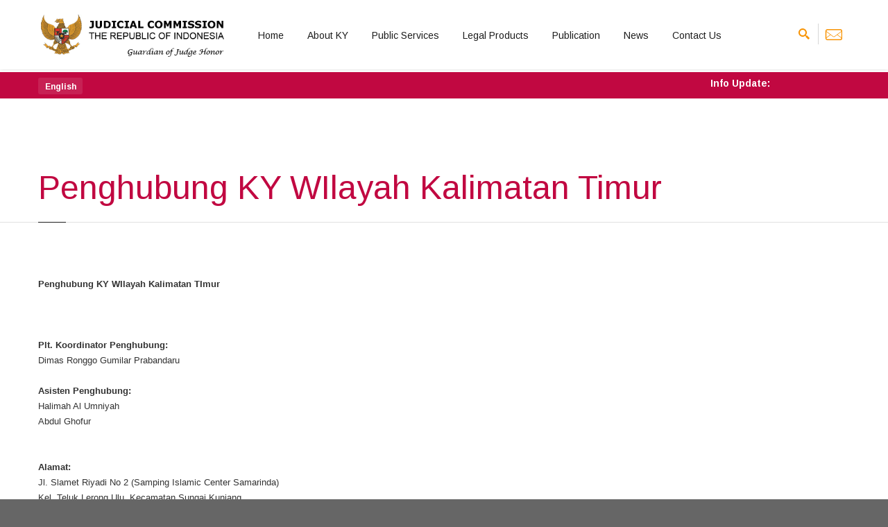

--- FILE ---
content_type: text/html; charset=UTF-8
request_url: https://www.komisiyudisial.go.id/frontend/static_content/east_kalimantan
body_size: 6773
content:
<!DOCTYPE HTML PUBLIC "-//W3C//DTD HTML 4.01//EN" "http://www.w3.org/TR/html4/strict.dtd">
<html xmlns="http://www.w3.org/1999/xhtml">
<head>
    
  <meta charset="utf-8">
<meta name="google-site-verification" content="RgDq7z0h84yFCzzyFwSCS3sGSCfMzDuRNYWf80pYkeA" />
<title>KY | Penghubung KY WIlayah Kalimatan Timur</title>
<meta name="keywords" content="Komisi Yudisial">
<meta name="description" content="Komisi Yudisial Republik Indonesia">
<meta name="author" content="Komisi Yudisial">
<meta class="viewport" name="viewport" content="width=device-width, initial-scale=1.0">
<meta http-equiv="X-UA-Compatible" content="IE=edge">


<!--<script src="/frontend/js/less.js"></script>-->
<script src="https://ajax.googleapis.com/ajax/libs/jquery/1.11.0/jquery.min.js"></script>
<script src="/frontend/js/bootstrap.min.js"></script>
<script src="/frontend/js/price-regulator/jshashtable-2.1_src.js"></script>
<script src="/frontend/js/price-regulator/jquery.numberformatter-1.2.3.js"></script>
<script src="/frontend/js/price-regulator/tmpl.js"></script>
<script src="/frontend/js/price-regulator/jquery.dependClass-0.1.js"></script>
<script src="/frontend/js/price-regulator/draggable-0.1.js"></script>
<script src="/frontend/js/price-regulator/jquery.slider.js"></script>
<script src="/frontend/js/jquery.carouFredSel-6.2.1-packed.js"></script>
<script src="/frontend/js/jquery.touchSwipe.min.js"></script>
<script src="/frontend/js/jquery.elevateZoom-3.0.8.min.js"></script>
<script src="/frontend/js/jquery.imagesloaded.min.js"></script>
<script src="/frontend/js/jquery.appear.js"></script>
<script src="/frontend/js/jquery.sparkline.min.js"></script>
<script src="/frontend/js/jquery.easypiechart.min.js"></script>
<script src="/frontend/js/jquery.easing.1.3.js"></script>
<script src="/frontend/js/jquery.fancybox.pack.js"></script>
<script src="/frontend/js/isotope.pkgd.min.js"></script>
<script src="/frontend/js/jquery.knob.js"></script>
<script src="/frontend/js/jquery.stellar.min.js"></script>
<script src="/frontend/js/jquery.selectBox.min.js"></script>
<script src="/frontend/js/jquery.royalslider.min.js"></script>
<script src="/frontend/js/jquery.tubular.1.0.js"></script>


<script src="/frontend/js/spin.min.js"></script>
<script src="/frontend/js/ladda.min.js"></script>
<script src="/frontend/js/masonry.pkgd.min.js"></script>
<script src="/frontend/js/morris.min.js"></script>
<script src="/frontend/js/raphael.min.js"></script>
<script src="/frontend/js/video.js"></script>
<script src="/frontend/js/pixastic.custom.js"></script>
<script src="/frontend/js/livicons-1.4.min.js"></script>

<script src="/frontend/js/revolution/jquery.themepunch.revolution.min.js"></script>
<script src="/frontend/js/bootstrapValidator.min.js"></script>
<script src="/frontend/js/bootstrap-datepicker.js"></script>

<script src="/frontend/js/jquery.scrollbar.min.js"></script>

<script src="/frontend/js/main.js"></script>

<!-- Global site tag (gtag.js) - Google Analytics -->
<script async src="https://www.googletagmanager.com/gtag/js?id=UA-127864494-1"></script>
<script>
  window.dataLayer = window.dataLayer || [];
  function gtag(){dataLayer.push(arguments);}
  gtag('js', new Date());

  gtag('config', 'UA-127864494-1');
</script>


<!-- Favicon -->
<link rel="shortcut icon" href="/frontend/img/icon.png">


<!-- Font -->
<link rel='stylesheet' href='https://fonts.googleapis.com/css?family=Arimo:400,700,400italic,700italic'>


<!-- Theme CSS -->
<link rel="stylesheet" href="/frontend/css/bundle.css">
<link rel="stylesheet" href="/frontend/css/buttons/buttons.css">
<link rel="stylesheet" href="/frontend/css/buttons/social-icons.css">

<!--[if lt IE 9]>
<script src="https://oss.maxcdn.com/libs/html5shiv/3.7.0/html5shiv.js"></script>
<script src="https://oss.maxcdn.com/libs/respond.js/1.4.2/respond.min.js"></script>
<link rel='stylesheet' href="css/ie/ie8.css">
<![endif]-->
  
</head>

<body id="boxed-bg" class="boxed fixed-header">
    <div class="page-box">
           
        <div class="page-box-content">
            <!--header-->
            <div id="top-box">
    <div class="top-box-wrapper bg-danger">
        <div class="container">
            <div class="row">
                <div class="col-xs-3 col-sm-1">
                    <div class="btn-group language btn-select">
                        <a class="btn dropdown-toggle btn-default" role="button" data-toggle="dropdown" href="#">
                            <span class="visible-xs"></span>
                            <strong>
                                English
                            </strong>
                            <span class="caret"></span>
                        </a>
                        <ul class="dropdown-menu">
                            <li class="set-lang" data-lang="en" id="lang-id"><a href="#"><img src="/frontend/img/en.png" width="12px" />English  </a></li>
                            <li class="set-lang" data-lang="id" id="lang-en"><a href="#"><img src="/frontend/img/id.png" width="12px" />Bahasa</a></li>
                        </ul>
                    </div>

                </div>

                <div class="col-xs-9 col-sm-11">
                    <marquee scrolldelay="100" onmouseover="stop()" onmouseout="start()" style="margin:0px !important; color:#FFFFFF;">
                        <strong>Info Update: </strong>
                                            </marquee>
                </div>
            </div>
        </div>
    </div>
</div><!-- #top-box -->

<header class="header header-two">
    <div class="header-wrapper">
        <div class="container">
            <div class="row">
                <div class="col-xs-6 col-md-2 col-lg-3 logo-box">
                    <div class="logo">
                        <a href="/">
                                                        <img src="/frontend/img/logo-ky-en.png" class="logo-img" alt=""/>
                        </a>
                    </div>
                </div><!-- .logo-box -->

                <div class="col-xs-6 col-md-10 col-lg-9 right-box">
                    <div class="right-box-wrapper">

                        <div class="header-icons">
                            <div class="search-header hidden-600">
                                <a href="#">
                                    <svg xmlns="http://www.w3.org/2000/svg" xmlns:xlink="http://www.w3.org/1999/xlink" x="0px" y="0px" width="16px" height="16px" viewBox="0 0 16 16" enable-background="new 0 0 16 16" xml:space="preserve">
                                    <path d="M12.001,10l-0.5,0.5l-0.79-0.79c0.806-1.021,1.29-2.308,1.29-3.71c0-3.313-2.687-6-6-6C2.687,0,0,2.687,0,6
                                          s2.687,6,6,6c1.402,0,2.688-0.484,3.71-1.29l0.79,0.79l-0.5,0.5l4,4l2-2L12.001,10z M6,10c-2.206,0-4-1.794-4-4s1.794-4,4-4
                                          s4,1.794,4,4S8.206,10,6,10z"></path>
                                    <image src="/frontend/img/png-icons/search-icon.png" alt="" width="16" height="16" style="vertical-align: top;">
                                    </svg>
                                </a>
                            </div>
                            <div class="webmail-header hidden-600" title="Webmail">
                                <a href="https://mail.komisiyudisial.go.id" target="_blank">
                                    <svg xmlns="http://www.w3.org/2000/svg" xmlns:xlink="http://www.w3.org/1999/xlink" x="0px" y="0px" width="16px" height="16px" viewBox="0 0 16 16" enable-background="new 0 0 16 16" xml:space="preserve">
                                    <path class="path1" style="transform:scale(0.045);" d="M491.5 21.457h-407.001c-37.461 0-67.832 30.389-67.832 67.832v220.458c0 37.462 30.374 67.832 67.832 67.832h407.001c37.461 0 67.832-30.374 67.832-67.832v-220.458c0-37.445-30.374-67.832-67.832-67.832zM50.585 110.49l118.694 89.032-118.694 89.032v-178.063zM525.416 309.752c0 18.722-15.23 33.919-33.919 33.919h-407.001c-18.704 0-33.919-15.196-33.919-33.919l132.818-99.63 74.075 55.572c9.037 6.748 19.772 10.175 30.527 10.175 10.736 0 21.469-3.409 30.508-10.175l74.091-55.572 132.818 99.63zM525.416 288.553l-118.709-89.032 118.709-89.032v178.063zM308.332 252.126c-5.92 4.441-12.94 6.784-20.332 6.784s-14.431-2.358-20.35-6.784l-217.067-162.833c0-18.704 15.211-33.919 33.92-33.919h407.001c18.689 0 33.919 15.211 33.919 33.919l-217.084 162.833z"></path>
                                    </symbol>
                                    <image src="/frontend/img/png-icons/search-icon.png" alt="" width="16" height="16" style="vertical-align: top;">
                                    </svg>
                                </a>
                            </div>
                        </div><!-- .header-icons -->
                        <div class="primary">
                            <div class="navbar navbar-default" role="navigation">
                                <button type="button" class="navbar-toggle btn-navbar collapsed" data-toggle="collapse" data-target=".primary .navbar-collapse">
                                <span class="text">Menu</span>
                                <span class="icon-bar"></span>
                                <span class="icon-bar"></span>
                                <span class="icon-bar"></span>
                                </button>
                                <nav class="collapse collapsing navbar-collapse">
                                <ul class="nav navbar-nav navbar-center">
                                                                                                                        <li>
                                                <a href="/">
                                                    Home
                                                </a>
                                            </li>
                                        
                                                                                                                        <li class="parent">
                                                <a href="#">About KY</a>
                                                <ul class="sub">
                                                                                                            <li>
                                                            <a href="/frontend/static_content/history/about_ky">
                                                                Establishment Background
                                                            </a>
                                                        </li>
                                                                                                            <li>
                                                            <a href="/frontend/static_content/vision_and_mission/about_ky">
                                                                Vision and Mision
                                                            </a>
                                                        </li>
                                                                                                            <li>
                                                            <a href="/frontend/static_content/strategic_goals/about_ky">
                                                                Strategic Goals
                                                            </a>
                                                        </li>
                                                                                                            <li>
                                                            <a href="/frontend/static_content/objectives/about_ky">
                                                                Objectives
                                                            </a>
                                                        </li>
                                                                                                            <li>
                                                            <a href="/frontend/static_content/ground_laws/about_ky">
                                                                Ground Laws
                                                            </a>
                                                        </li>
                                                                                                            <li>
                                                            <a href="/frontend/static_content/authority_and_duties/about_ky">
                                                                Authorities
                                                            </a>
                                                        </li>
                                                                                                            <li>
                                                            <a href="/frontend/static_content/membership/about_ky">
                                                                Membership
                                                            </a>
                                                        </li>
                                                                                                            <li>
                                                            <a href="/frontend/static_content/member_2005_2010/about_ky">
                                                                Member Profile 2005 - 2010
                                                            </a>
                                                        </li>
                                                                                                            <li>
                                                            <a href="/frontend/static_content/member_2010_2015_I/about_ky">
                                                                Member Profile 2010 - 2015 (I)
                                                            </a>
                                                        </li>
                                                                                                            <li>
                                                            <a href="/frontend/static_content/member_2010_2015_II/about_ky">
                                                                Profil Anggota 2010 - 2015 (II)
                                                            </a>
                                                        </li>
                                                                                                            <li>
                                                            <a href="/frontend/static_content/member_2015_2020/about_ky">
                                                                Member Profile 2015 - 2020 (I)
                                                            </a>
                                                        </li>
                                                                                                            <li>
                                                            <a href="/frontend/static_content/member_2015_2020_II/about_ky">
                                                                Member Profile 2015 - 2020 (II)
                                                            </a>
                                                        </li>
                                                                                                            <li>
                                                            <a href="/frontend/static_content/member_2020_2025/about_ky">
                                                                Member Profile 2020 - 2025 (I)
                                                            </a>
                                                        </li>
                                                                                                            <li>
                                                            <a href="/frontend/static_content/member_2020_2025_II/about_ky">
                                                                Member Profile 2020 - 2025 (II)
                                                            </a>
                                                        </li>
                                                                                                            <li>
                                                            <a href="/frontend/static_content/member_2025_2030_I/about_ky">
                                                                Profil Anggota 2025 - 2030 (I)
                                                            </a>
                                                        </li>
                                                                                                            <li>
                                                            <a href="/frontend/static_content/general_secretariat/about_ky">
                                                                General Secretariat
                                                            </a>
                                                        </li>
                                                                                                            <li>
                                                            <a href="/frontend/static_content/organizational_structure/about_ky">
                                                                Organizational Structure
                                                            </a>
                                                        </li>
                                                                                                            <li>
                                                            <a href="/frontend/liason_ky/liason_ky/about_ky">
                                                                Liason of Judical Commission
                                                            </a>
                                                        </li>
                                                                                                            <li>
                                                            <a href="/frontend/static_content/ky_logo/about_ky">
                                                                Komisi Yudisial Logo
                                                            </a>
                                                        </li>
                                                                                                            <li>
                                                            <a href="/frontend/static_content/ky_hymne/about_ky">
                                                                Komisi Yudisial Hymne
                                                            </a>
                                                        </li>
                                                                                                    </ul>
                                            </li>
                                        
                                                                                                                        <li class="parent">
                                                <a href="#">Public Services</a>
                                                <ul class="sub">
                                                                                                            <li>
                                                            <a href="http://rekrutmen.komisiyudisial.go.id">
                                                                Recruitment of Judges
                                                            </a>
                                                        </li>
                                                                                                            <li>
                                                            <a href="/frontend/static_content/behavioural_surveillance_judge/public_service">
                                                                Behavioural Surveillance Judge
                                                            </a>
                                                        </li>
                                                                                                            <li>
                                                            <a href="/frontend/static_content/financial_statements_and_planning/public_service">
                                                                Financial Statements and Planning
                                                            </a>
                                                        </li>
                                                                                                            <li>
                                                            <a href="/frontend/static_content/research_result/public_service">
                                                                Research Result
                                                            </a>
                                                        </li>
                                                                                                            <li>
                                                            <a href="/frontend/static_content/zona_integritas/public_service">
                                                                Zona Integritas
                                                            </a>
                                                        </li>
                                                                                                            <li>
                                                            <a href="frontend/static_content/bmn_service/public_service">
                                                                Layanan BMN
                                                            </a>
                                                        </li>
                                                                                                            <li>
                                                            <a href="frontend/static_content/pbj/public_service">
                                                                Pengadaan Barang dan Jasa
                                                            </a>
                                                        </li>
                                                                                                    </ul>
                                            </li>
                                        
                                                                                                                        <li>
                                                <a href="https://jdih.komisiyudisial.go.id">
                                                    Legal Products
                                                </a>
                                            </li>
                                        
                                                                                                                        <li class="parent">
                                                <a href="#">Publication</a>
                                                <ul class="sub">
                                                                                                            <li>
                                                            <a href="/frontend/publication/magazine">
                                                                Magazine
                                                            </a>
                                                        </li>
                                                                                                            <li>
                                                            <a href="/frontend/publication/bunga_rampai">
                                                                Bunga Rampai
                                                            </a>
                                                        </li>
                                                                                                            <li>
                                                            <a href="http://jurnal.komisiyudisial.go.id/">
                                                                Journal
                                                            </a>
                                                        </li>
                                                                                                            <li>
                                                            <a href="/frontend/publication/pocket_book">
                                                                Pocket Book
                                                            </a>
                                                        </li>
                                                                                                            <li>
                                                            <a href="/frontend/publication/article">
                                                                Article
                                                            </a>
                                                        </li>
                                                                                                            <li>
                                                            <a href="/frontend/publication/research_book">
                                                                Research Book
                                                            </a>
                                                        </li>
                                                                                                            <li>
                                                            <a href="/frontend/gallery/4/infografik">
                                                                Infographic
                                                            </a>
                                                        </li>
                                                                                                            <li>
                                                            <a href="frontend/publication/comic">
                                                                KY Comics
                                                            </a>
                                                        </li>
                                                                                                            <li>
                                                            <a href="/frontend/publication/year_book">
                                                                Year Book
                                                            </a>
                                                        </li>
                                                                                                            <li>
                                                            <a href="/frontend/publication/kepph">
                                                                KEPPH
                                                            </a>
                                                        </li>
                                                                                                            <li>
                                                            <a href="/frontend/publication/journalist_guide">
                                                                Journalist Guide
                                                            </a>
                                                        </li>
                                                                                                            <li>
                                                            <a href="#">
                                                                Work Meeting 2022
                                                            </a>
                                                        </li>
                                                                                                            <li>
                                                            <a href="/#">
                                                                Lomba Poster HUT KY ke-14
                                                            </a>
                                                        </li>
                                                                                                            <li>
                                                            <a href="/frontend/publication/other_publication">
                                                                Other Publication
                                                            </a>
                                                        </li>
                                                                                                    </ul>
                                            </li>
                                        
                                                                                                                        <li>
                                                <a href="/frontend/news">
                                                    News
                                                </a>
                                            </li>
                                        
                                                                                                                        <li>
                                                <a href="/frontend/contact_us">
                                                    Contact Us
                                                </a>
                                            </li>
                                        
                                                                    </ul>
                                </nav>
                            </div>
                        </div><!-- .primary -->
                    </div>
                </div>

                <div class="search-active col-sm-9 col-md-9">
                    <a href="#" class="close"><span>close</span>×</a>
                    <form name="search-form" class="search-form" method="get" action="/frontend/searching_process">
                        <input type="hidden" name="_token" value="Y2hc0HaahePS6hsnY6BmFHl5v2bcm1QNlp5t6NO3">                        <input class="search-string form-control" type="search" placeholder="Search" name="query">
                        <button class="search-submit">
                            <svg xmlns="http://www.w3.org/2000/svg" xmlns:xlink="http://www.w3.org/1999/xlink" x="0px" y="0px" width="16px" height="16px" viewBox="0 0 16 16" enable-background="new 0 0 16 16" xml:space="preserve">
                            <path fill="#231F20" d="M12.001,10l-0.5,0.5l-0.79-0.79c0.806-1.021,1.29-2.308,1.29-3.71c0-3.313-2.687-6-6-6C2.687,0,0,2.687,0,6
                                  s2.687,6,6,6c1.402,0,2.688-0.484,3.71-1.29l0.79,0.79l-0.5,0.5l4,4l2-2L12.001,10z M6,10c-2.206,0-4-1.794-4-4s1.794-4,4-4
                                  s4,1.794,4,4S8.206,10,6,10z"></path>
                            <image src="/frontend/img/png-icons/search-icon.png" alt="" width="16" height="16" style="vertical-align: top;">
                            </svg>
                        </button>
                    </form>
                </div>
            </div>
        </div>
    </div><!-- .header-wrapper -->
</header><!-- .header -->
<br />

<style>
    .set-lang{ cursor:pointer; }
</style>

<script>
    $(document).ready(function (e) {
        $(".set-lang").click(function (e) {
            var lang = $(this).attr("data-lang");
            location.href = "/frontend/set_language/" + lang + "?url=https://www.komisiyudisial.go.id/frontend/static_content/east_kalimantan";
        });
    });
</script>
            <!--header-->

            

<section id="main">
    <header class="page-header">
      <div class="container">
        <h1 class="title">Penghubung KY WIlayah Kalimatan Timur</h1>
      </div>	
    </header>
    <div class="container">
      <div class="row">
        <div class="content blog blog-post col-sm-9 col-md-9">
          <article class="post">
            <div class="entry-content">
                <p><span style="font-size: 10pt; font-family: arial, helvetica, sans-serif;"><strong>Penghubung KY WIlayah Kalimatan TImur</strong></span></p>
<p>&nbsp;</p>
<div><span style="font-size: 10pt; font-family: arial, helvetica, sans-serif;"><strong>Plt. Koordinator Penghubung:</strong></span></div>
<div><span style="font-size: 10pt; font-family: arial, helvetica, sans-serif;">Dimas Ronggo Gumilar Prabandaru&nbsp;</span></div>
<div>&nbsp;</div>
<div><span style="font-size: 10pt; font-family: arial, helvetica, sans-serif;"><strong>Asisten&nbsp;</strong><strong>Penghubung</strong><strong>:</strong></span></div>
<div><span style="font-size: 10pt; font-family: arial, helvetica, sans-serif;">Halimah Al Umniyah</span></div>
<div><span style="font-family: arial, helvetica, sans-serif; font-size: 13.3333px;">Abdul Ghofur</span></div>
<div>&nbsp;</div>
<div>&nbsp;</div>
<div><span style="font-size: 10pt; font-family: arial, helvetica, sans-serif;"><strong>Alamat:</strong></span></div>
<div>
<div><span style="font-size: 10pt; font-family: arial, helvetica, sans-serif;">Jl. Slamet Riyadi No 2 (Samping Islamic Center Samarinda)</span></div>
<div><span style="font-size: 10pt; font-family: arial, helvetica, sans-serif;">Kel. Teluk Lerong Ulu, Kecamatan Sungai Kunjang&nbsp;</span></div>
<div><span style="font-size: 10pt; font-family: arial, helvetica, sans-serif;">Kota Samarinda Kalimantan Timur - 75243</span></div>
<div><span style="font-size: 10pt; font-family: arial, helvetica, sans-serif;">Email: pkykaltim@komisiyudisial.go.id</span></div>
</div>
<p>&nbsp;</p>
            </div>
          </article><!-- .post -->
        </div><!-- .content -->
        
        <div id="sidebar" class="sidebar col-sm-3 col-md-3">
            <aside class="widget list">
                        
        </div><!-- .sidebar -->
        
      </div>
    </div><!-- .container -->
</section><!-- #main -->   
        </div><!-- .page-box-content -->
    </div><!-- .page-box -->
    <footer id="footer">
    <div class="footer-top">
        <div class="container">
            <div class="row sidebar">
                                <aside class="col-xs-12 col-sm-6 col-md-3 widget links">
                    <div class="title-block">
                        <h3 class="title">About KY</h3>
                    </div>
                    <nav>
                        <ul>
                                                            <li>
                                    <a href="/frontend/static_content/history">
                                        History
                                    </a>
                                </li>
                                                            <li>
                                    <a href="/frontend/static_content/vision_and_mission">
                                        Vision and Mission
                                    </a>
                                </li>
                                                            <li>
                                    <a href="/frontend/static_content/ground_laws">
                                        Basic Laws
                                    </a>
                                </li>
                                                            <li>
                                    <a href="/frontend/static_content/authority_and_duties">
                                        Authorities
                                    </a>
                                </li>
                                                            <li>
                                    <a href="/frontend/static_content/organizational_structure">
                                        Organization Structural
                                    </a>
                                </li>
                                                    </ul>
                    </nav>
                </aside>
                                <aside class="col-xs-12 col-sm-6 col-md-3 widget links">
                    <div class="title-block">
                        <h3 class="title">Publics Service</h3>
                    </div>
                    <nav>
                        <ul>
                                                            <li>
                                    <a href="/frontend/static_content/selection_of_supreme_court_justice">
                                        Selection of Supreme Court Justice
                                    </a>
                                </li>
                                                            <li>
                                    <a href="/frontend/static_content/behavioural_surveillance_judge">
                                        Behavioural Surveillance Judge
                                    </a>
                                </li>
                                                            <li>
                                    <a href="/frontend/static_content/financial_statements_and_planning">
                                        Financial Reports &amp; Planning
                                    </a>
                                </li>
                                                            <li>
                                    <a href="/frontend/static_content/research_result">
                                        Research Result
                                    </a>
                                </li>
                                                            <li>
                                    <a href="/frontend/static_content/zona_integritas">
                                        Zona Integritas
                                    </a>
                                </li>
                                                    </ul>
                    </nav>
                </aside>
                                <aside class="col-xs-12 col-sm-6 col-md-3 widget links">
                    <div class="title-block">
                        <h3 class="title">Publication</h3>
                    </div>
                    <nav>
                        <ul>
                                                            <li>
                                    <a href="/frontend/publication/magazine">
                                        Magazine
                                    </a>
                                </li>
                                                            <li>
                                    <a href="/http://jurnal.komisiyudisial.go.id/">
                                        Journal
                                    </a>
                                </li>
                                                            <li>
                                    <a href="/frontend/publication/bunga_rampai">
                                        Bunga Rampai
                                    </a>
                                </li>
                                                    </ul>
                    </nav>
                </aside>
                                <aside class="col-xs-12 col-sm-6 col-md-3 widget links">
                    <div class="title-block">
                        <h3 class="title">Liaison Office</h3>
                    </div>
                    <nav>
                        <ul>
                                                            <li>
                                    <a href="/frontend/static_content/central_java">
                                        Central Java
                                    </a>
                                </li>
                                                            <li>
                                    <a href="/frontend/static_content/east_java">
                                        East Java
                                    </a>
                                </li>
                                                            <li>
                                    <a href="/frontend/static_content/north_sumatera">
                                        North Sumatera
                                    </a>
                                </li>
                                                            <li>
                                    <a href="/frontend/static_content/east_kalimantan">
                                        East Kalimantan
                                    </a>
                                </li>
                                                            <li>
                                    <a href="/frontend/static_content/south_sulawesi">
                                        South Sulawesi
                                    </a>
                                </li>
                                                            <li>
                                    <a href="/frontend/static_content/west_nusa_tenggara">
                                        West Nusa Tenggara
                                    </a>
                                </li>
                                                            <li>
                                    <a href="/frontend/static_content/riau">
                                        Riau
                                    </a>
                                </li>
                                                            <li>
                                    <a href="/frontend/static_content/sumatera_selatan">
                                        South Sumatera
                                    </a>
                                </li>
                                                            <li>
                                    <a href="/frontend/static_content/kalimantan_barat">
                                        West Kalimantan
                                    </a>
                                </li>
                                                            <li>
                                    <a href="/frontend/static_content/sulawesi_utara">
                                        Nort Sulawesi
                                    </a>
                                </li>
                                                            <li>
                                    <a href="/frontend/static_content/east_nusa_tenggara">
                                        East Nusa Tenggara
                                    </a>
                                </li>
                                                            <li>
                                    <a href="/frontend/static_content/maluku">
                                        Maluku
                                    </a>
                                </li>
                                                            <li>
                                    <a href="/frontend/static_content/aceh">
                                        Aceh
                                    </a>
                                </li>
                                                            <li>
                                    <a href="/frontend/static_content/west_sumatera">
                                        West Sumatera
                                    </a>
                                </li>
                                                    </ul>
                    </nav>
                </aside>
                            </div>
        </div>
    </div><!-- .footer-top -->
    <div class="footer-bottom" style="height: 120px;">
        <div class="container">
            <div class="row">
                <div class="copyright col-xs-12 col-sm-3 col-md-3">
                    Copyright © Komisi Yudisial - 2020
                </div>

                <div class="address col-xs-6 col-sm-3 col-md-3">
                    <div class="footer-icon">
                        <svg xmlns="http://www.w3.org/2000/svg" xmlns:xlink="http://www.w3.org/1999/xlink" x="0px" y="0px" width="16px" height="16px" viewBox="0 0 16 16" enable-background="new 0 0 16 16" xml:space="preserve">
                            <g>
                                <g>
                                    <path fill="#c6c6c6" d="M8,16c-0.256,0-0.512-0.098-0.707-0.293C7.077,15.491,2,10.364,2,6c0-3.309,2.691-6,6-6
                                          c3.309,0,6,2.691,6,6c0,4.364-5.077,9.491-5.293,9.707C8.512,15.902,8.256,16,8,16z M8,2C5.795,2,4,3.794,4,6
                                          c0,2.496,2.459,5.799,4,7.536c1.541-1.737,4-5.04,4-7.536C12.001,3.794,10.206,2,8,2z"></path>
                                </g>
                                <g>
                                    <circle fill="#c6c6c6" cx="8.001" cy="6" r="2"></circle>
                                </g>
                            </g>
                        </svg>
                    </div>
                    Komisi Yudisial Republik Indonesia <br>
                        Jl. Kramat Raya No. 57, Jakarta Pusat.
                </div>

                <div class="phone col-xs-6 col-sm-3 col-md-3">
                    <div class="footer-icon">
                        <svg xmlns="http://www.w3.org/2000/svg" xmlns:xlink="http://www.w3.org/1999/xlink" x="0px" y="0px" width="16px" height="16px" viewBox="0 0 16 16" enable-background="new 0 0 16 16" xml:space="preserve">
                            <path fill="#c6c6c6" d="M11.001,0H5C3.896,0,3,0.896,3,2c0,0.273,0,11.727,0,12c0,1.104,0.896,2,2,2h6c1.104,0,2-0.896,2-2
                                  c0-0.273,0-11.727,0-12C13.001,0.896,12.105,0,11.001,0z M8,15c-0.552,0-1-0.447-1-1s0.448-1,1-1s1,0.447,1,1S8.553,15,8,15z
                                  M11.001,12H5V2h6V12z"></path>
                        </svg>
                    </div>
                    <strong class="title">Call Us:</strong> 187
                    <strong>or</strong> (021)3905876 <br />
                    Fax. (021)3906215. PO BOX 2685 <br />
                    Email : kyri[at]komisiyudisial.go.id
                </div>

                <div class="col-md-3">
                    <aside class=" widget social">
                        <div>Follow us in social media</div>
                        <a class="sbtnf sbtnf-rounded color color-hover icon-facebook icon" href="https://www.facebok.com/komisiyudisial" target="_blank"></a>
                        <a class="sbtnf sbtnf-rounded color color-hover icon icon-twitter" href="https://www.twitter.com/komisiyudisial" target="_blank"></a>
                        <a class="sbtnf sbtnf-rounded color color-hover icon icon-youtube" href="https://www.youtube.com/komisiyudisialri" target="_blank"></a>
                        <a class="sbtnf sbtnf-rounded color color-hover icon icon-instagram" href="https://www.instagram.com/komisiyudisialri" target="_blank"></a>
                        <div class="clearfix"></div>
                    </aside>
                </div>

                <div style="position: absolute; left: 95%;">
                    <a href="#" class="up">
                        <span class="glyphicon glyphicon-arrow-up"></span>
                    </a>
                </div>
            </div>
            <div class="row" style="position: relative;">
                <div style="position: absolute; top: -30px; left: 15px;">
                    <a href="https://play.google.com/store/apps/details?id=com.kyri.kymo" target="_blank">
                        <img src="/frontend/img/google-play-badge.png" width="130px" />
                    </a>

                    <a href="https://apps.apple.com/id/app/ky-mobile/id1543036944" target="_blank">
                        <img src="/frontend/img/apple-store-badge.png" width="130px" />
                    </a>
                </div>
            </div>
        </div>
    </div><!-- .footer-bottom -->
</footer>
    <div class="clearfix"></div>
    
    <!-- Go to www.addthis.com/dashboard to customize your tools -->
	<script type="text/javascript" src="//s7.addthis.com/js/300/addthis_widget.js#pubid=ra-568a13693e97b3ef" async="async"></script>
    
</body>
</html>

